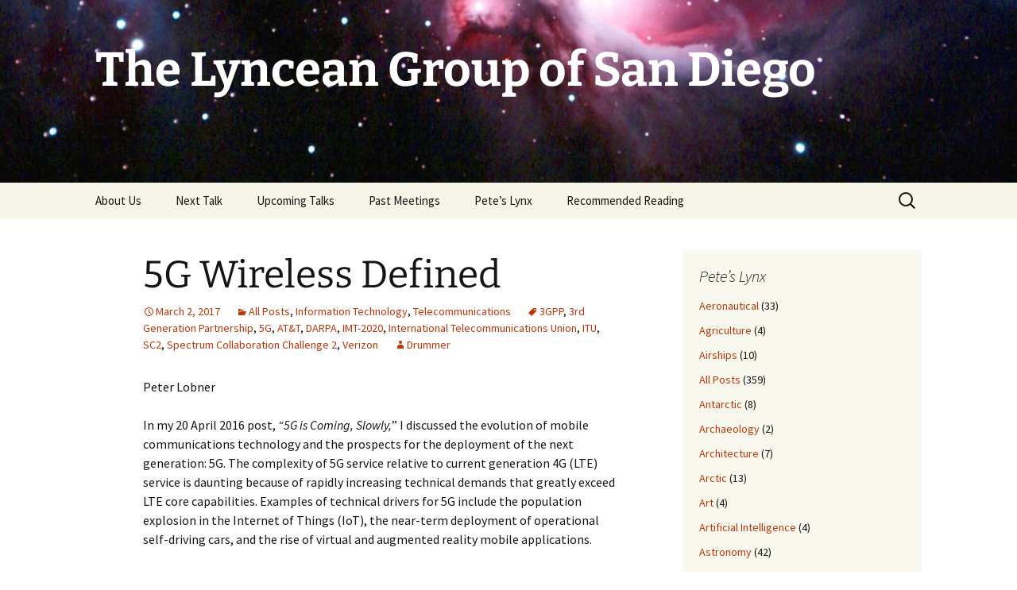

--- FILE ---
content_type: text/html; charset=UTF-8
request_url: https://lynceans.org/all-posts/5g-wireless-defined/
body_size: 14987
content:
<!DOCTYPE html>
<html lang="en">
<head>
	<meta charset="UTF-8">
	<meta name="viewport" content="width=device-width, initial-scale=1.0">
	<title>5G Wireless Defined | The Lyncean Group of San Diego</title>
	<link rel="profile" href="https://gmpg.org/xfn/11">
	<link rel="pingback" href="https://lynceans.org/xmlrpc.php">
	<style>
#wpadminbar #wp-admin-bar-wsm_top_button .ab-icon:before {
	content: "\f239";
	color: #FF9800;
	top: 3px;
}
</style><meta name='robots' content='max-image-preview:large' />
	<style>img:is([sizes="auto" i], [sizes^="auto," i]) { contain-intrinsic-size: 3000px 1500px }</style>
	<link rel="alternate" type="application/rss+xml" title="The Lyncean Group of San Diego &raquo; Feed" href="https://lynceans.org/feed/" />
<link rel="alternate" type="application/rss+xml" title="The Lyncean Group of San Diego &raquo; Comments Feed" href="https://lynceans.org/comments/feed/" />
<script>
window._wpemojiSettings = {"baseUrl":"https:\/\/s.w.org\/images\/core\/emoji\/16.0.1\/72x72\/","ext":".png","svgUrl":"https:\/\/s.w.org\/images\/core\/emoji\/16.0.1\/svg\/","svgExt":".svg","source":{"concatemoji":"https:\/\/lynceans.org\/wp-includes\/js\/wp-emoji-release.min.js?ver=6.8.3"}};
/*! This file is auto-generated */
!function(s,n){var o,i,e;function c(e){try{var t={supportTests:e,timestamp:(new Date).valueOf()};sessionStorage.setItem(o,JSON.stringify(t))}catch(e){}}function p(e,t,n){e.clearRect(0,0,e.canvas.width,e.canvas.height),e.fillText(t,0,0);var t=new Uint32Array(e.getImageData(0,0,e.canvas.width,e.canvas.height).data),a=(e.clearRect(0,0,e.canvas.width,e.canvas.height),e.fillText(n,0,0),new Uint32Array(e.getImageData(0,0,e.canvas.width,e.canvas.height).data));return t.every(function(e,t){return e===a[t]})}function u(e,t){e.clearRect(0,0,e.canvas.width,e.canvas.height),e.fillText(t,0,0);for(var n=e.getImageData(16,16,1,1),a=0;a<n.data.length;a++)if(0!==n.data[a])return!1;return!0}function f(e,t,n,a){switch(t){case"flag":return n(e,"\ud83c\udff3\ufe0f\u200d\u26a7\ufe0f","\ud83c\udff3\ufe0f\u200b\u26a7\ufe0f")?!1:!n(e,"\ud83c\udde8\ud83c\uddf6","\ud83c\udde8\u200b\ud83c\uddf6")&&!n(e,"\ud83c\udff4\udb40\udc67\udb40\udc62\udb40\udc65\udb40\udc6e\udb40\udc67\udb40\udc7f","\ud83c\udff4\u200b\udb40\udc67\u200b\udb40\udc62\u200b\udb40\udc65\u200b\udb40\udc6e\u200b\udb40\udc67\u200b\udb40\udc7f");case"emoji":return!a(e,"\ud83e\udedf")}return!1}function g(e,t,n,a){var r="undefined"!=typeof WorkerGlobalScope&&self instanceof WorkerGlobalScope?new OffscreenCanvas(300,150):s.createElement("canvas"),o=r.getContext("2d",{willReadFrequently:!0}),i=(o.textBaseline="top",o.font="600 32px Arial",{});return e.forEach(function(e){i[e]=t(o,e,n,a)}),i}function t(e){var t=s.createElement("script");t.src=e,t.defer=!0,s.head.appendChild(t)}"undefined"!=typeof Promise&&(o="wpEmojiSettingsSupports",i=["flag","emoji"],n.supports={everything:!0,everythingExceptFlag:!0},e=new Promise(function(e){s.addEventListener("DOMContentLoaded",e,{once:!0})}),new Promise(function(t){var n=function(){try{var e=JSON.parse(sessionStorage.getItem(o));if("object"==typeof e&&"number"==typeof e.timestamp&&(new Date).valueOf()<e.timestamp+604800&&"object"==typeof e.supportTests)return e.supportTests}catch(e){}return null}();if(!n){if("undefined"!=typeof Worker&&"undefined"!=typeof OffscreenCanvas&&"undefined"!=typeof URL&&URL.createObjectURL&&"undefined"!=typeof Blob)try{var e="postMessage("+g.toString()+"("+[JSON.stringify(i),f.toString(),p.toString(),u.toString()].join(",")+"));",a=new Blob([e],{type:"text/javascript"}),r=new Worker(URL.createObjectURL(a),{name:"wpTestEmojiSupports"});return void(r.onmessage=function(e){c(n=e.data),r.terminate(),t(n)})}catch(e){}c(n=g(i,f,p,u))}t(n)}).then(function(e){for(var t in e)n.supports[t]=e[t],n.supports.everything=n.supports.everything&&n.supports[t],"flag"!==t&&(n.supports.everythingExceptFlag=n.supports.everythingExceptFlag&&n.supports[t]);n.supports.everythingExceptFlag=n.supports.everythingExceptFlag&&!n.supports.flag,n.DOMReady=!1,n.readyCallback=function(){n.DOMReady=!0}}).then(function(){return e}).then(function(){var e;n.supports.everything||(n.readyCallback(),(e=n.source||{}).concatemoji?t(e.concatemoji):e.wpemoji&&e.twemoji&&(t(e.twemoji),t(e.wpemoji)))}))}((window,document),window._wpemojiSettings);
</script>
<style id='wp-emoji-styles-inline-css'>

	img.wp-smiley, img.emoji {
		display: inline !important;
		border: none !important;
		box-shadow: none !important;
		height: 1em !important;
		width: 1em !important;
		margin: 0 0.07em !important;
		vertical-align: -0.1em !important;
		background: none !important;
		padding: 0 !important;
	}
</style>
<link rel='stylesheet' id='wp-block-library-css' href='https://lynceans.org/wp-includes/css/dist/block-library/style.min.css?ver=6.8.3' media='all' />
<style id='wp-block-library-theme-inline-css'>
.wp-block-audio :where(figcaption){color:#555;font-size:13px;text-align:center}.is-dark-theme .wp-block-audio :where(figcaption){color:#ffffffa6}.wp-block-audio{margin:0 0 1em}.wp-block-code{border:1px solid #ccc;border-radius:4px;font-family:Menlo,Consolas,monaco,monospace;padding:.8em 1em}.wp-block-embed :where(figcaption){color:#555;font-size:13px;text-align:center}.is-dark-theme .wp-block-embed :where(figcaption){color:#ffffffa6}.wp-block-embed{margin:0 0 1em}.blocks-gallery-caption{color:#555;font-size:13px;text-align:center}.is-dark-theme .blocks-gallery-caption{color:#ffffffa6}:root :where(.wp-block-image figcaption){color:#555;font-size:13px;text-align:center}.is-dark-theme :root :where(.wp-block-image figcaption){color:#ffffffa6}.wp-block-image{margin:0 0 1em}.wp-block-pullquote{border-bottom:4px solid;border-top:4px solid;color:currentColor;margin-bottom:1.75em}.wp-block-pullquote cite,.wp-block-pullquote footer,.wp-block-pullquote__citation{color:currentColor;font-size:.8125em;font-style:normal;text-transform:uppercase}.wp-block-quote{border-left:.25em solid;margin:0 0 1.75em;padding-left:1em}.wp-block-quote cite,.wp-block-quote footer{color:currentColor;font-size:.8125em;font-style:normal;position:relative}.wp-block-quote:where(.has-text-align-right){border-left:none;border-right:.25em solid;padding-left:0;padding-right:1em}.wp-block-quote:where(.has-text-align-center){border:none;padding-left:0}.wp-block-quote.is-large,.wp-block-quote.is-style-large,.wp-block-quote:where(.is-style-plain){border:none}.wp-block-search .wp-block-search__label{font-weight:700}.wp-block-search__button{border:1px solid #ccc;padding:.375em .625em}:where(.wp-block-group.has-background){padding:1.25em 2.375em}.wp-block-separator.has-css-opacity{opacity:.4}.wp-block-separator{border:none;border-bottom:2px solid;margin-left:auto;margin-right:auto}.wp-block-separator.has-alpha-channel-opacity{opacity:1}.wp-block-separator:not(.is-style-wide):not(.is-style-dots){width:100px}.wp-block-separator.has-background:not(.is-style-dots){border-bottom:none;height:1px}.wp-block-separator.has-background:not(.is-style-wide):not(.is-style-dots){height:2px}.wp-block-table{margin:0 0 1em}.wp-block-table td,.wp-block-table th{word-break:normal}.wp-block-table :where(figcaption){color:#555;font-size:13px;text-align:center}.is-dark-theme .wp-block-table :where(figcaption){color:#ffffffa6}.wp-block-video :where(figcaption){color:#555;font-size:13px;text-align:center}.is-dark-theme .wp-block-video :where(figcaption){color:#ffffffa6}.wp-block-video{margin:0 0 1em}:root :where(.wp-block-template-part.has-background){margin-bottom:0;margin-top:0;padding:1.25em 2.375em}
</style>
<style id='classic-theme-styles-inline-css'>
/*! This file is auto-generated */
.wp-block-button__link{color:#fff;background-color:#32373c;border-radius:9999px;box-shadow:none;text-decoration:none;padding:calc(.667em + 2px) calc(1.333em + 2px);font-size:1.125em}.wp-block-file__button{background:#32373c;color:#fff;text-decoration:none}
</style>
<link rel='stylesheet' id='ultimate_blocks-cgb-style-css-css' href='https://lynceans.org/wp-content/plugins/ultimate-blocks/dist/blocks.style.build.css?ver=3.4.9' media='all' />
<style id='global-styles-inline-css'>
:root{--wp--preset--aspect-ratio--square: 1;--wp--preset--aspect-ratio--4-3: 4/3;--wp--preset--aspect-ratio--3-4: 3/4;--wp--preset--aspect-ratio--3-2: 3/2;--wp--preset--aspect-ratio--2-3: 2/3;--wp--preset--aspect-ratio--16-9: 16/9;--wp--preset--aspect-ratio--9-16: 9/16;--wp--preset--color--black: #000000;--wp--preset--color--cyan-bluish-gray: #abb8c3;--wp--preset--color--white: #fff;--wp--preset--color--pale-pink: #f78da7;--wp--preset--color--vivid-red: #cf2e2e;--wp--preset--color--luminous-vivid-orange: #ff6900;--wp--preset--color--luminous-vivid-amber: #fcb900;--wp--preset--color--light-green-cyan: #7bdcb5;--wp--preset--color--vivid-green-cyan: #00d084;--wp--preset--color--pale-cyan-blue: #8ed1fc;--wp--preset--color--vivid-cyan-blue: #0693e3;--wp--preset--color--vivid-purple: #9b51e0;--wp--preset--color--dark-gray: #141412;--wp--preset--color--red: #bc360a;--wp--preset--color--medium-orange: #db572f;--wp--preset--color--light-orange: #ea9629;--wp--preset--color--yellow: #fbca3c;--wp--preset--color--dark-brown: #220e10;--wp--preset--color--medium-brown: #722d19;--wp--preset--color--light-brown: #eadaa6;--wp--preset--color--beige: #e8e5ce;--wp--preset--color--off-white: #f7f5e7;--wp--preset--gradient--vivid-cyan-blue-to-vivid-purple: linear-gradient(135deg,rgba(6,147,227,1) 0%,rgb(155,81,224) 100%);--wp--preset--gradient--light-green-cyan-to-vivid-green-cyan: linear-gradient(135deg,rgb(122,220,180) 0%,rgb(0,208,130) 100%);--wp--preset--gradient--luminous-vivid-amber-to-luminous-vivid-orange: linear-gradient(135deg,rgba(252,185,0,1) 0%,rgba(255,105,0,1) 100%);--wp--preset--gradient--luminous-vivid-orange-to-vivid-red: linear-gradient(135deg,rgba(255,105,0,1) 0%,rgb(207,46,46) 100%);--wp--preset--gradient--very-light-gray-to-cyan-bluish-gray: linear-gradient(135deg,rgb(238,238,238) 0%,rgb(169,184,195) 100%);--wp--preset--gradient--cool-to-warm-spectrum: linear-gradient(135deg,rgb(74,234,220) 0%,rgb(151,120,209) 20%,rgb(207,42,186) 40%,rgb(238,44,130) 60%,rgb(251,105,98) 80%,rgb(254,248,76) 100%);--wp--preset--gradient--blush-light-purple: linear-gradient(135deg,rgb(255,206,236) 0%,rgb(152,150,240) 100%);--wp--preset--gradient--blush-bordeaux: linear-gradient(135deg,rgb(254,205,165) 0%,rgb(254,45,45) 50%,rgb(107,0,62) 100%);--wp--preset--gradient--luminous-dusk: linear-gradient(135deg,rgb(255,203,112) 0%,rgb(199,81,192) 50%,rgb(65,88,208) 100%);--wp--preset--gradient--pale-ocean: linear-gradient(135deg,rgb(255,245,203) 0%,rgb(182,227,212) 50%,rgb(51,167,181) 100%);--wp--preset--gradient--electric-grass: linear-gradient(135deg,rgb(202,248,128) 0%,rgb(113,206,126) 100%);--wp--preset--gradient--midnight: linear-gradient(135deg,rgb(2,3,129) 0%,rgb(40,116,252) 100%);--wp--preset--gradient--autumn-brown: linear-gradient(135deg, rgba(226,45,15,1) 0%, rgba(158,25,13,1) 100%);--wp--preset--gradient--sunset-yellow: linear-gradient(135deg, rgba(233,139,41,1) 0%, rgba(238,179,95,1) 100%);--wp--preset--gradient--light-sky: linear-gradient(135deg,rgba(228,228,228,1.0) 0%,rgba(208,225,252,1.0) 100%);--wp--preset--gradient--dark-sky: linear-gradient(135deg,rgba(0,0,0,1.0) 0%,rgba(56,61,69,1.0) 100%);--wp--preset--font-size--small: 13px;--wp--preset--font-size--medium: 20px;--wp--preset--font-size--large: 36px;--wp--preset--font-size--x-large: 42px;--wp--preset--spacing--20: 0.44rem;--wp--preset--spacing--30: 0.67rem;--wp--preset--spacing--40: 1rem;--wp--preset--spacing--50: 1.5rem;--wp--preset--spacing--60: 2.25rem;--wp--preset--spacing--70: 3.38rem;--wp--preset--spacing--80: 5.06rem;--wp--preset--shadow--natural: 6px 6px 9px rgba(0, 0, 0, 0.2);--wp--preset--shadow--deep: 12px 12px 50px rgba(0, 0, 0, 0.4);--wp--preset--shadow--sharp: 6px 6px 0px rgba(0, 0, 0, 0.2);--wp--preset--shadow--outlined: 6px 6px 0px -3px rgba(255, 255, 255, 1), 6px 6px rgba(0, 0, 0, 1);--wp--preset--shadow--crisp: 6px 6px 0px rgba(0, 0, 0, 1);}:where(.is-layout-flex){gap: 0.5em;}:where(.is-layout-grid){gap: 0.5em;}body .is-layout-flex{display: flex;}.is-layout-flex{flex-wrap: wrap;align-items: center;}.is-layout-flex > :is(*, div){margin: 0;}body .is-layout-grid{display: grid;}.is-layout-grid > :is(*, div){margin: 0;}:where(.wp-block-columns.is-layout-flex){gap: 2em;}:where(.wp-block-columns.is-layout-grid){gap: 2em;}:where(.wp-block-post-template.is-layout-flex){gap: 1.25em;}:where(.wp-block-post-template.is-layout-grid){gap: 1.25em;}.has-black-color{color: var(--wp--preset--color--black) !important;}.has-cyan-bluish-gray-color{color: var(--wp--preset--color--cyan-bluish-gray) !important;}.has-white-color{color: var(--wp--preset--color--white) !important;}.has-pale-pink-color{color: var(--wp--preset--color--pale-pink) !important;}.has-vivid-red-color{color: var(--wp--preset--color--vivid-red) !important;}.has-luminous-vivid-orange-color{color: var(--wp--preset--color--luminous-vivid-orange) !important;}.has-luminous-vivid-amber-color{color: var(--wp--preset--color--luminous-vivid-amber) !important;}.has-light-green-cyan-color{color: var(--wp--preset--color--light-green-cyan) !important;}.has-vivid-green-cyan-color{color: var(--wp--preset--color--vivid-green-cyan) !important;}.has-pale-cyan-blue-color{color: var(--wp--preset--color--pale-cyan-blue) !important;}.has-vivid-cyan-blue-color{color: var(--wp--preset--color--vivid-cyan-blue) !important;}.has-vivid-purple-color{color: var(--wp--preset--color--vivid-purple) !important;}.has-black-background-color{background-color: var(--wp--preset--color--black) !important;}.has-cyan-bluish-gray-background-color{background-color: var(--wp--preset--color--cyan-bluish-gray) !important;}.has-white-background-color{background-color: var(--wp--preset--color--white) !important;}.has-pale-pink-background-color{background-color: var(--wp--preset--color--pale-pink) !important;}.has-vivid-red-background-color{background-color: var(--wp--preset--color--vivid-red) !important;}.has-luminous-vivid-orange-background-color{background-color: var(--wp--preset--color--luminous-vivid-orange) !important;}.has-luminous-vivid-amber-background-color{background-color: var(--wp--preset--color--luminous-vivid-amber) !important;}.has-light-green-cyan-background-color{background-color: var(--wp--preset--color--light-green-cyan) !important;}.has-vivid-green-cyan-background-color{background-color: var(--wp--preset--color--vivid-green-cyan) !important;}.has-pale-cyan-blue-background-color{background-color: var(--wp--preset--color--pale-cyan-blue) !important;}.has-vivid-cyan-blue-background-color{background-color: var(--wp--preset--color--vivid-cyan-blue) !important;}.has-vivid-purple-background-color{background-color: var(--wp--preset--color--vivid-purple) !important;}.has-black-border-color{border-color: var(--wp--preset--color--black) !important;}.has-cyan-bluish-gray-border-color{border-color: var(--wp--preset--color--cyan-bluish-gray) !important;}.has-white-border-color{border-color: var(--wp--preset--color--white) !important;}.has-pale-pink-border-color{border-color: var(--wp--preset--color--pale-pink) !important;}.has-vivid-red-border-color{border-color: var(--wp--preset--color--vivid-red) !important;}.has-luminous-vivid-orange-border-color{border-color: var(--wp--preset--color--luminous-vivid-orange) !important;}.has-luminous-vivid-amber-border-color{border-color: var(--wp--preset--color--luminous-vivid-amber) !important;}.has-light-green-cyan-border-color{border-color: var(--wp--preset--color--light-green-cyan) !important;}.has-vivid-green-cyan-border-color{border-color: var(--wp--preset--color--vivid-green-cyan) !important;}.has-pale-cyan-blue-border-color{border-color: var(--wp--preset--color--pale-cyan-blue) !important;}.has-vivid-cyan-blue-border-color{border-color: var(--wp--preset--color--vivid-cyan-blue) !important;}.has-vivid-purple-border-color{border-color: var(--wp--preset--color--vivid-purple) !important;}.has-vivid-cyan-blue-to-vivid-purple-gradient-background{background: var(--wp--preset--gradient--vivid-cyan-blue-to-vivid-purple) !important;}.has-light-green-cyan-to-vivid-green-cyan-gradient-background{background: var(--wp--preset--gradient--light-green-cyan-to-vivid-green-cyan) !important;}.has-luminous-vivid-amber-to-luminous-vivid-orange-gradient-background{background: var(--wp--preset--gradient--luminous-vivid-amber-to-luminous-vivid-orange) !important;}.has-luminous-vivid-orange-to-vivid-red-gradient-background{background: var(--wp--preset--gradient--luminous-vivid-orange-to-vivid-red) !important;}.has-very-light-gray-to-cyan-bluish-gray-gradient-background{background: var(--wp--preset--gradient--very-light-gray-to-cyan-bluish-gray) !important;}.has-cool-to-warm-spectrum-gradient-background{background: var(--wp--preset--gradient--cool-to-warm-spectrum) !important;}.has-blush-light-purple-gradient-background{background: var(--wp--preset--gradient--blush-light-purple) !important;}.has-blush-bordeaux-gradient-background{background: var(--wp--preset--gradient--blush-bordeaux) !important;}.has-luminous-dusk-gradient-background{background: var(--wp--preset--gradient--luminous-dusk) !important;}.has-pale-ocean-gradient-background{background: var(--wp--preset--gradient--pale-ocean) !important;}.has-electric-grass-gradient-background{background: var(--wp--preset--gradient--electric-grass) !important;}.has-midnight-gradient-background{background: var(--wp--preset--gradient--midnight) !important;}.has-small-font-size{font-size: var(--wp--preset--font-size--small) !important;}.has-medium-font-size{font-size: var(--wp--preset--font-size--medium) !important;}.has-large-font-size{font-size: var(--wp--preset--font-size--large) !important;}.has-x-large-font-size{font-size: var(--wp--preset--font-size--x-large) !important;}
:where(.wp-block-post-template.is-layout-flex){gap: 1.25em;}:where(.wp-block-post-template.is-layout-grid){gap: 1.25em;}
:where(.wp-block-columns.is-layout-flex){gap: 2em;}:where(.wp-block-columns.is-layout-grid){gap: 2em;}
:root :where(.wp-block-pullquote){font-size: 1.5em;line-height: 1.6;}
</style>
<link rel='stylesheet' id='ub-extension-style-css-css' href='https://lynceans.org/wp-content/plugins/ultimate-blocks/src/extensions/style.css?ver=6.8.3' media='all' />
<link rel='stylesheet' id='bbp-default-css' href='https://lynceans.org/wp-content/plugins/bbpress/templates/default/css/bbpress.min.css?ver=2.6.14' media='all' />
<link rel='stylesheet' id='contact-form-7-css' href='https://lynceans.org/wp-content/plugins/contact-form-7/includes/css/styles.css?ver=6.1.4' media='all' />
<link rel='stylesheet' id='wsm-style-css' href='https://lynceans.org/wp-content/plugins/wordpress-stats-manager-pro/css/style.css?ver=1.2' media='all' />
<link rel='stylesheet' id='wp-components-css' href='https://lynceans.org/wp-includes/css/dist/components/style.min.css?ver=6.8.3' media='all' />
<link rel='stylesheet' id='godaddy-styles-css' href='https://lynceans.org/wp-content/mu-plugins/vendor/wpex/godaddy-launch/includes/Dependencies/GoDaddy/Styles/build/latest.css?ver=2.0.2' media='all' />
<link rel='stylesheet' id='twentythirteen-fonts-css' href='https://lynceans.org/wp-content/themes/twentythirteen/fonts/source-sans-pro-plus-bitter.css?ver=20230328' media='all' />
<link rel='stylesheet' id='genericons-css' href='https://lynceans.org/wp-content/themes/twentythirteen/genericons/genericons.css?ver=3.0.3' media='all' />
<link rel='stylesheet' id='twentythirteen-style-css' href='https://lynceans.org/wp-content/themes/twentythirteen/style.css?ver=20250415' media='all' />
<link rel='stylesheet' id='twentythirteen-block-style-css' href='https://lynceans.org/wp-content/themes/twentythirteen/css/blocks.css?ver=20240520' media='all' />
<link rel='stylesheet' id='tablepress-default-css' href='https://lynceans.org/wp-content/plugins/tablepress/css/build/default.css?ver=3.2.6' media='all' />
<script src="https://lynceans.org/wp-includes/js/jquery/jquery.min.js?ver=3.7.1" id="jquery-core-js"></script>
<script src="https://lynceans.org/wp-includes/js/jquery/jquery-migrate.min.js?ver=3.4.1" id="jquery-migrate-js"></script>
<script id="wsm-custom-front-js-js-extra">
var wsm_ajax = "https:\/\/lynceans.org\/wp-admin\/admin-ajax.php";
</script>
<script src="https://lynceans.org/wp-content/plugins/wordpress-stats-manager-pro/js/custom_front_js.js?ver=6.8.3" id="wsm-custom-front-js-js"></script>
<script src="https://lynceans.org/wp-content/themes/twentythirteen/js/functions.js?ver=20230526" id="twentythirteen-script-js" defer data-wp-strategy="defer"></script>
<link rel="https://api.w.org/" href="https://lynceans.org/wp-json/" /><link rel="alternate" title="JSON" type="application/json" href="https://lynceans.org/wp-json/wp/v2/posts/3600" /><link rel="EditURI" type="application/rsd+xml" title="RSD" href="https://lynceans.org/xmlrpc.php?rsd" />
<meta name="generator" content="WordPress 6.8.3" />
<link rel="canonical" href="https://lynceans.org/all-posts/5g-wireless-defined/" />
<link rel='shortlink' href='https://lynceans.org/?p=3600' />
<link rel="alternate" title="oEmbed (JSON)" type="application/json+oembed" href="https://lynceans.org/wp-json/oembed/1.0/embed?url=https%3A%2F%2Flynceans.org%2Fall-posts%2F5g-wireless-defined%2F" />
<link rel="alternate" title="oEmbed (XML)" type="text/xml+oembed" href="https://lynceans.org/wp-json/oembed/1.0/embed?url=https%3A%2F%2Flynceans.org%2Fall-posts%2F5g-wireless-defined%2F&#038;format=xml" />
<!-- Wordpress Stats Manager -->
    <script type="text/javascript">
          var _wsm = _wsm || [];
           _wsm.push(['trackPageView']);
           _wsm.push(['enableLinkTracking']);
           _wsm.push(['enableHeartBeatTimer']);
          (function() {
            var u="https://lynceans.org/wp-content/plugins/wordpress-stats-manager-pro/";
            _wsm.push(['setUrlReferrer', ""]);
            _wsm.push(['setTrackerUrl',"https://lynceans.org/?wmcAction=wmcTrack"]);
            _wsm.push(['setSiteId', "1"]);
            _wsm.push(['setPageId', "3600"]);
            _wsm.push(['setWpUserId', "0"]);           
            var d=document, g=d.createElement('script'), s=d.getElementsByTagName('script')[0];
            g.type='text/javascript'; g.async=true; g.defer=true; g.src=u+'js/wsm_new.js?v=1.1'; s.parentNode.insertBefore(g,s);
			
          })();
    </script>
    <!-- End Wordpress Stats Manager Code -->	<style type="text/css" id="twentythirteen-header-css">
		.site-header {
		background: url(https://lynceans.org/wp-content/uploads/2015/02/cropped-Orion-Nebula-e14245484354721.jpg) no-repeat scroll top;
		background-size: 1600px auto;
	}
	@media (max-width: 767px) {
		.site-header {
			background-size: 768px auto;
		}
	}
	@media (max-width: 359px) {
		.site-header {
			background-size: 360px auto;
		}
	}
				.site-title,
		.site-description {
			color: #ffffff;
		}
		</style>
	</head>

<body class="wp-singular post-template-default single single-post postid-3600 single-format-standard wp-embed-responsive wp-theme-twentythirteen sidebar">
	
<script type="text/javascript" id="bbp-swap-no-js-body-class">
	document.body.className = document.body.className.replace( 'bbp-no-js', 'bbp-js' );
</script>

	<div id="page" class="hfeed site">
		<a class="screen-reader-text skip-link" href="#content">
			Skip to content		</a>
		<header id="masthead" class="site-header">
					<a class="home-link" href="https://lynceans.org/" rel="home" >
				<h1 class="site-title">The Lyncean Group of San Diego</h1>
				<h2 class="site-description"></h2>
			</a>

			<div id="navbar" class="navbar">
				<nav id="site-navigation" class="navigation main-navigation">
					<button class="menu-toggle">Menu</button>
					<div class="menu-main-menu-container"><ul id="primary-menu" class="nav-menu"><li id="menu-item-17" class="menu-item menu-item-type-post_type menu-item-object-page menu-item-17"><a href="https://lynceans.org/aboutus/">About Us</a></li>
<li id="menu-item-787" class="menu-item menu-item-type-post_type menu-item-object-page menu-item-home menu-item-787"><a href="https://lynceans.org/">Next Talk</a></li>
<li id="menu-item-13" class="menu-item menu-item-type-post_type menu-item-object-page menu-item-13"><a href="https://lynceans.org/upcoming/">Upcoming Talks</a></li>
<li id="menu-item-690" class="menu-item menu-item-type-post_type menu-item-object-page menu-item-has-children menu-item-690"><a href="https://lynceans.org/pastmeetings/">Past Meetings</a>
<ul class="sub-menu">
	<li id="menu-item-279" class="menu-item menu-item-type-post_type menu-item-object-page menu-item-279"><a href="https://lynceans.org/2002-2003/">2002-2003</a></li>
	<li id="menu-item-282" class="menu-item menu-item-type-post_type menu-item-object-page menu-item-282"><a href="https://lynceans.org/2004-2/">2004</a></li>
	<li id="menu-item-316" class="menu-item menu-item-type-post_type menu-item-object-page menu-item-316"><a href="https://lynceans.org/2005-2/">2005</a></li>
	<li id="menu-item-321" class="menu-item menu-item-type-post_type menu-item-object-page menu-item-321"><a href="https://lynceans.org/2006-2/">2006</a></li>
	<li id="menu-item-330" class="menu-item menu-item-type-post_type menu-item-object-page menu-item-330"><a href="https://lynceans.org/2007-2/">2007</a></li>
	<li id="menu-item-365" class="menu-item menu-item-type-post_type menu-item-object-page menu-item-365"><a href="https://lynceans.org/2008-2/">2008</a></li>
	<li id="menu-item-375" class="menu-item menu-item-type-post_type menu-item-object-page menu-item-375"><a href="https://lynceans.org/2009-2/">2009</a></li>
	<li id="menu-item-432" class="menu-item menu-item-type-post_type menu-item-object-page menu-item-432"><a href="https://lynceans.org/2010-2/">2010</a></li>
	<li id="menu-item-499" class="menu-item menu-item-type-post_type menu-item-object-page menu-item-499"><a href="https://lynceans.org/2011-2/">2011</a></li>
	<li id="menu-item-539" class="menu-item menu-item-type-post_type menu-item-object-page menu-item-539"><a href="https://lynceans.org/2012-2/">2012</a></li>
	<li id="menu-item-550" class="menu-item menu-item-type-post_type menu-item-object-page menu-item-550"><a href="https://lynceans.org/2013-2/">2013</a></li>
	<li id="menu-item-549" class="menu-item menu-item-type-post_type menu-item-object-page menu-item-549"><a href="https://lynceans.org/2014-2/">2014</a></li>
	<li id="menu-item-548" class="menu-item menu-item-type-post_type menu-item-object-page menu-item-548"><a href="https://lynceans.org/2015-2/">2015</a></li>
	<li id="menu-item-2018" class="menu-item menu-item-type-post_type menu-item-object-page menu-item-2018"><a href="https://lynceans.org/2016-2/">2016</a></li>
	<li id="menu-item-3369" class="menu-item menu-item-type-post_type menu-item-object-page menu-item-3369"><a href="https://lynceans.org/2017-2/">2017</a></li>
	<li id="menu-item-4190" class="menu-item menu-item-type-post_type menu-item-object-page menu-item-4190"><a href="https://lynceans.org/2018-2/">2018</a></li>
	<li id="menu-item-5104" class="menu-item menu-item-type-post_type menu-item-object-page menu-item-5104"><a href="https://lynceans.org/2019-2/">2019 &#8211; 2020</a></li>
	<li id="menu-item-7272" class="menu-item menu-item-type-post_type menu-item-object-page menu-item-7272"><a href="https://lynceans.org/2020-2/">2023 to 2025</a></li>
</ul>
</li>
<li id="menu-item-15" class="menu-item menu-item-type-post_type menu-item-object-page menu-item-15"><a href="https://lynceans.org/petes-lynx/">Pete&#8217;s Lynx</a></li>
<li id="menu-item-4509" class="menu-item menu-item-type-post_type menu-item-object-page menu-item-4509"><a href="https://lynceans.org/recommended-reading/">Recommended Reading</a></li>
</ul></div>					<form role="search" method="get" class="search-form" action="https://lynceans.org/">
				<label>
					<span class="screen-reader-text">Search for:</span>
					<input type="search" class="search-field" placeholder="Search &hellip;" value="" name="s" />
				</label>
				<input type="submit" class="search-submit" value="Search" />
			</form>				</nav><!-- #site-navigation -->
			</div><!-- #navbar -->
		</header><!-- #masthead -->

		<div id="main" class="site-main">

	<div id="primary" class="content-area">
		<div id="content" class="site-content" role="main">

			
				
<article id="post-3600" class="post-3600 post type-post status-publish format-standard hentry category-all-posts category-information-technology category-telecommunications tag-3gpp tag-3rd-generation-partnership tag-5g tag-att tag-darpa tag-imt-2020 tag-international-telecommunications-union tag-itu tag-sc2 tag-spectrum-collaboration-challenge-2 tag-verizon">
	<header class="entry-header">
		
				<h1 class="entry-title">5G Wireless Defined</h1>
		
		<div class="entry-meta">
			<span class="date"><a href="https://lynceans.org/all-posts/5g-wireless-defined/" title="Permalink to 5G Wireless Defined" rel="bookmark"><time class="entry-date" datetime="2017-03-02T15:09:10-08:00">March 2, 2017</time></a></span><span class="categories-links"><a href="https://lynceans.org/category/all-posts/" rel="category tag">All Posts</a>, <a href="https://lynceans.org/category/information-technology/" rel="category tag">Information Technology</a>, <a href="https://lynceans.org/category/telecommunications/" rel="category tag">Telecommunications</a></span><span class="tags-links"><a href="https://lynceans.org/tag/3gpp/" rel="tag">3GPP</a>, <a href="https://lynceans.org/tag/3rd-generation-partnership/" rel="tag">3rd Generation Partnership</a>, <a href="https://lynceans.org/tag/5g/" rel="tag">5G</a>, <a href="https://lynceans.org/tag/att/" rel="tag">AT&amp;T</a>, <a href="https://lynceans.org/tag/darpa/" rel="tag">DARPA</a>, <a href="https://lynceans.org/tag/imt-2020/" rel="tag">IMT-2020</a>, <a href="https://lynceans.org/tag/international-telecommunications-union/" rel="tag">International Telecommunications Union</a>, <a href="https://lynceans.org/tag/itu/" rel="tag">ITU</a>, <a href="https://lynceans.org/tag/sc2/" rel="tag">SC2</a>, <a href="https://lynceans.org/tag/spectrum-collaboration-challenge-2/" rel="tag">Spectrum Collaboration Challenge 2</a>, <a href="https://lynceans.org/tag/verizon/" rel="tag">Verizon</a></span><span class="author vcard"><a class="url fn n" href="https://lynceans.org/author/pete/" title="View all posts by Drummer" rel="author">Drummer</a></span>					</div><!-- .entry-meta -->
	</header><!-- .entry-header -->

		<div class="entry-content">
		<p>Peter Lobner</p>
<p>In my 20 April 2016 post, <em>“5G is Coming, Slowly,</em>” I discussed the evolution of mobile communications technology and the prospects for the deployment of the next generation: 5G. The complexity of 5G service relative to current generation 4G (LTE) service is daunting because of rapidly increasing technical demands that greatly exceed LTE core capabilities. Examples of technical drivers for 5G include the population explosion in the Internet of Things (IoT), the near-term deployment of operational self-driving cars, and the rise of virtual and augmented reality mobile applications.</p>
<p>Progress toward 5G is steadily being made. Here’s a status update.</p>
<p><strong><span style="text-decoration: underline;">1. International Telecommunications Union (ITU) technical performance requirements</span></strong></p>
<p>The ITU is responsible for international standardization of mobile communications technologies. On 23 February 2017, the ITU released a draft report containing their current consensus definition of the minimum technical performance requirements for 5G wireless (IMT-2020) radio service.</p>
<p>The ITU authors note:</p>
<p style="padding-left: 30px;">“….the capabilities of IMT-2020 are identified, which aim to make IMT-2020 more flexible, reliable and secure than previous IMT when providing diverse services in the intended three usage scenarios, including enhanced mobile broadband (eMBB), ultra-reliable and low-latency communications (URLLC), and massive machine type communications (mMTC).”</p>
<p>This ITU’s draft technical performance requirements report is a preliminary document that is a product of the second stage of the ITU’s standardization process for 5G wireless deployment, which is illustrated below:</p>
<p><a href="https://lynceans.org/wp-content/uploads/2017/03/ITU-IMT2020-roadmap-crop.jpg"><img fetchpriority="high" decoding="async" class="alignnone  wp-image-3599" src="https://lynceans.org/wp-content/uploads/2017/03/ITU-IMT2020-roadmap-crop-300x220.jpg" alt="ITU-IMT2020 roadmap crop" width="615" height="451" srcset="https://lynceans.org/wp-content/uploads/2017/03/ITU-IMT2020-roadmap-crop-300x220.jpg 300w, https://lynceans.org/wp-content/uploads/2017/03/ITU-IMT2020-roadmap-crop.jpg 1007w" sizes="(max-width: 615px) 100vw, 615px" /></a></p>
<p><em>Source: ITU</em></p>
<p>The draft technical performance requirements report provides technical definitions and performance specifications in each of the following categories:</p>
<ul>
<li>Peak data rate</li>
<li>Peak spectral efficiency (bits per hertz of spectrum)</li>
<li>User experience data rate</li>
<li>5<sup>th</sup> percentile user spectral efficiency</li>
<li>Average spectral efficiency</li>
<li>Area traffic capacity</li>
<li>Latency</li>
<li>Connection density</li>
<li>Energy efficiency</li>
<li>Reliability</li>
<li>Mobility</li>
<li>Mobility interruption time</li>
<li>Bandwidth</li>
</ul>
<p>You’ll find a good overview of the ITU’s draft performance requirements in an article by Sebastian Anthony entitled, <em>“5G Specs Announced: “20 Gbps download, 1 ms latency, 1M device per square km,”</em> at the following link:</p>
<p><a href="https://arstechnica.com/information-technology/2017/02/5g-imt-2020-specs/?utm_source=howtogeek&amp;utm_medium=email&amp;utm_campaign=newsletter">https://arstechnica.com/information-technology/2017/02/5g-imt-2020-specs/?utm_source=howtogeek&amp;utm_medium=email&amp;utm_campaign=newsletter</a></p>
<p>You can download the ITU’s draft report, entitled “<em>DRAFT NEW REPORT ITU-R [IMT-2020 TECH PERF REQ] &#8211; Minimum requirements related to technical performance for IMT-2020 radio interface(s),</em>” at the following link:</p>
<p><a href="https://www.itu.int/md/R15-SG05-C-0040/en">https://www.itu.int/md/R15-SG05-C-0040/en</a></p>
<p>In the ITU standardization process diagram, above, you can see that their final standardization documents will not be available until 2019 – 2020.</p>
<p><strong><span style="text-decoration: underline;">2. Industry 5G activities</span></strong></p>
<p>Meanwhile, the wireless telecommunications industry isn’t waiting for the ITU to finalize IMT-2020 before developing and testing 5G technologies and making initial 5G deployments.</p>
<p><strong>3rd Generation Partnership Project (3GPP)</strong></p>
<p>In February 2017, the organization 5G Americas summarized the work by 3GPP as follows:</p>
<p>“As the name implies the IMT-2020 process is targeted to define requirements, accept technology proposals, evaluate the proposals and certify those that meet the IMT-2020 requirements, all by the 2020 timeframe. This however, requires that 3GPP start now on discussing technologies and system architectures that will be needed to meet the IMT-2020 requirements. 3GPP has done just that by defining a two phased 5G work program starting with study items in Rel-14 followed by two releases of normative specs spanning Rel-15 and Rel-16 with the goal being that Rel-16 includes everything needed to meet IMT-2020 requirements and that it will be completed in time for submission to the IMT-2020 process for certification.”</p>
<p>The 2016 3GPP timeline for development of technologies and system architectures for 5G is shown below.</p>
<p><a href="https://lynceans.org/wp-content/uploads/2017/03/3GGP-roadmap-2016.png"><img decoding="async" class="alignnone  wp-image-3598" src="https://lynceans.org/wp-content/uploads/2017/03/3GGP-roadmap-2016-300x162.png" alt="3GGP roadmap 2016" width="598" height="323" srcset="https://lynceans.org/wp-content/uploads/2017/03/3GGP-roadmap-2016-300x162.png 300w, https://lynceans.org/wp-content/uploads/2017/03/3GGP-roadmap-2016-1024x554.png 1024w, https://lynceans.org/wp-content/uploads/2017/03/3GGP-roadmap-2016.png 1285w" sizes="(max-width: 598px) 100vw, 598px" /></a></p>
<p><em>Source: 3GPP / 5G Americas White Paper</em></p>
<p>Details are presented in the 3GPP / 5G Americas white paper<em>, “Wireless Technology Evolution Towards 5G: 3GPP Releases 13 to Release 15 and Beyond,”</em> which you can download at the following link:</p>
<p><a href="http://www.5gamericas.org/files/6814/8718/2308/3GPP_Rel_13_15_Final_to_Upload_2.14.17_AB.pdf">http://www.5gamericas.org/files/6814/8718/2308/3GPP_Rel_13_15_Final_to_Upload_2.14.17_AB.pdf</a></p>
<p>Additional details are in a February 2017 3GPP presentation, <em>“Status and Progress on Mobile Critical Communications Standards,”</em> which you can download here:</p>
<p><a href="http://www.3gpp.org/ftp/Information/presentations/Presentations_2017/CCE-2017-3GPP-06.pdf">http://www.3gpp.org/ftp/Information/presentations/Presentations_2017/CCE-2017-3GPP-06.pdf</a></p>
<p>In this presentation, you’ll find the following diagram that illustrates the many functional components that will be part of 5G service. The “Future IMT” in the pyramid below is the ITU’s IMT-2020.</p>
<p><a href="https://lynceans.org/wp-content/uploads/2017/03/ITU-5G-functions.png"><img decoding="async" class="alignnone  wp-image-3597" src="https://lynceans.org/wp-content/uploads/2017/03/ITU-5G-functions-300x173.png" alt="ITU 5G functions" width="602" height="347" srcset="https://lynceans.org/wp-content/uploads/2017/03/ITU-5G-functions-300x173.png 300w, https://lynceans.org/wp-content/uploads/2017/03/ITU-5G-functions.png 922w" sizes="(max-width: 602px) 100vw, 602px" /></a></p>
<p><em>Source: 3GPP presentation</em></p>
<p><strong>AT&amp;T and Verizon plan initial deployments of 5G technology</strong></p>
<p>In November 2016, AT&amp;T and Verizon indicated that their initial deployment of 5G technologies would be in fixed wireless broadband services. In this deployment concept, a 5G wireless cell would replace IEEE 802.11 wireless or wired routers in a small coverage area (i.e., a home or office) and connect to a wired / fiber terrestrial broadband system. Verizon CEO Lowell McAdam referred to this deployment concept as “wireless fiber.” You’ll find more information on these initial 5G deployment plans in the article, <em>“Verizon and AT&amp;T Prepare to Bring 5G to Market,”</em> on the IEEE Spectrum website at the following link:</p>
<p><a href="http://spectrum.ieee.org/telecom/wireless/verizon-and-att-prepare-to-bring-5g-to-market">http://spectrum.ieee.org/telecom/wireless/verizon-and-att-prepare-to-bring-5g-to-market</a></p>
<p>Under Verizon’s current wireless network densification efforts, additional 4G nodes are being added to better support high-traffic areas. These nodes are closely spaced (likely 500 – 1,000 meters apart) and also may be able to support early demonstrations of a commercial 5G system.</p>
<p>Verizon officials previously has talked about an initial launch of 5G service in 2017, but also have cautioned investors that this may not occur until 2018.</p>
<p><strong>DARPA Spectrum Collaboration Challenge 2 (SC2)</strong></p>
<p>In my 6 June 2016 post, I reported on SC2, which eventually could benefit 5G service by:</p>
<p style="padding-left: 30px;">“…developing a new wireless paradigm of collaborative, local, real-time decision-making where radio networks will autonomously collaborate and reason about how to share the RF (radio frequency) spectrum.”</p>
<p>SC2 is continuing into 2019.  Fourteen teams have qualified for Phase 3 of the competition, which will culminate in the Spectrum Collaboration Challenge Championship Event, which will be held on 23 October 2019 in conjunction with the 2019 Mobile World Congress in Los Angeles, CA.  You can follow SC2 news here:</p>
<p><a href="https://www.spectrumcollaborationchallenge.com/media/">https://www.spectrumcollaborationchallenge.com/media/</a></p>
<p>If SC2 is successful and can be implemented commercially, it would enable more efficient use of the RF bandwidth assigned for use by 5G systems.</p>
<p><strong><span style="text-decoration: underline;">3. Conclusion</span></strong></p>
<p>Verizon’s and AT&amp;T’s plans for early deployment of a subset of 5G capabilities are symptomatic of an industry in which the individual players are trying hard to position themselves for a future commercial advantage as 5G moves into the mainstream of wireless communications. This commercial momentum is outpacing ITU’s schedule for completing IMT-2020. The recently released draft technical performance requirements provide a more concrete (interim) definition of 5G that should remove some uncertainty for the industry.</p>
<p><strong><u>3 April 2019 Update:  Verizon became the first wireless carrier to deliver 5G service in the U.S.</u></strong></p>
<p>Verizon reported that it turned on its 5G networks in parts of Chicago and Minneapolis today, becoming the first wireless carrier to deliver 5G service to customers with compatible wireless devices in selected urban areas.  Other U.S. wireless carriers, including AT&amp;T, Sprint and T-Mobile US, have announced that they plan to start delivering 5G service later in 2019.</p>
	</div><!-- .entry-content -->
	
	<footer class="entry-meta">
		
			</footer><!-- .entry-meta -->
</article><!-- #post -->
						<nav class="navigation post-navigation">
		<h1 class="screen-reader-text">
			Post navigation		</h1>
		<div class="nav-links">

			<a href="https://lynceans.org/all-posts/perspective-on-the-detection-of-gravitational-waves/" rel="prev"><span class="meta-nav">&larr;</span> Perspective on the Detection of Gravitational Waves</a>			<a href="https://lynceans.org/all-posts/the-first-test-of-standard-and-holographic-cosmology-models-ends-in-a-draw/" rel="next">The First Test of Standard and Holographic Cosmology Models Ends in a Draw <span class="meta-nav">&rarr;</span></a>
		</div><!-- .nav-links -->
	</nav><!-- .navigation -->
						
<div id="comments" class="comments-area">

	
	
</div><!-- #comments -->

			
		</div><!-- #content -->
	</div><!-- #primary -->

	<div id="tertiary" class="sidebar-container" role="complementary">
		<div class="sidebar-inner">
			<div class="widget-area">
				<aside id="categories-3" class="widget widget_categories"><h3 class="widget-title">Pete&#8217;s Lynx</h3><nav aria-label="Pete&#8217;s Lynx">
			<ul>
					<li class="cat-item cat-item-14"><a href="https://lynceans.org/category/aeronautical/">Aeronautical</a> (33)
</li>
	<li class="cat-item cat-item-19"><a href="https://lynceans.org/category/agriculture/">Agriculture</a> (4)
</li>
	<li class="cat-item cat-item-2777"><a href="https://lynceans.org/category/airships/">Airships</a> (10)
</li>
	<li class="cat-item cat-item-1"><a href="https://lynceans.org/category/all-posts/">All Posts</a> (359)
</li>
	<li class="cat-item cat-item-570"><a href="https://lynceans.org/category/antarctic/">Antarctic</a> (8)
</li>
	<li class="cat-item cat-item-1104"><a href="https://lynceans.org/category/archaeology/">Archaeology</a> (2)
</li>
	<li class="cat-item cat-item-25"><a href="https://lynceans.org/category/architecture/">Architecture</a> (7)
</li>
	<li class="cat-item cat-item-44"><a href="https://lynceans.org/category/arctic/">Arctic</a> (13)
</li>
	<li class="cat-item cat-item-43"><a href="https://lynceans.org/category/art/">Art</a> (4)
</li>
	<li class="cat-item cat-item-1094"><a href="https://lynceans.org/category/artificial-intelligence/">Artificial Intelligence</a> (4)
</li>
	<li class="cat-item cat-item-7"><a href="https://lynceans.org/category/astronomy/">Astronomy</a> (42)
</li>
	<li class="cat-item cat-item-1203"><a href="https://lynceans.org/category/astrophysics/">Astrophysics</a> (22)
</li>
	<li class="cat-item cat-item-873"><a href="https://lynceans.org/category/augmented-reality-virtual-reality-arvr/">Augmented Reality &amp; Virtual Reality &#8211; AR/VR</a> (2)
</li>
	<li class="cat-item cat-item-30"><a href="https://lynceans.org/category/automation/">Automation &amp; autonomous systems</a> (10)
</li>
	<li class="cat-item cat-item-45"><a href="https://lynceans.org/category/automotive/">Automotive</a> (14)
</li>
	<li class="cat-item cat-item-1884"><a href="https://lynceans.org/category/aviation/">Aviation</a> (18)
</li>
	<li class="cat-item cat-item-39"><a href="https://lynceans.org/category/biology/">Biology</a> (3)
</li>
	<li class="cat-item cat-item-1313"><a href="https://lynceans.org/category/biotechnology/">Biotechnology</a> (2)
</li>
	<li class="cat-item cat-item-1157"><a href="https://lynceans.org/category/cartography/">Cartography</a> (5)
</li>
	<li class="cat-item cat-item-584"><a href="https://lynceans.org/category/chemical-engineering/">Chemical engineering</a> (6)
</li>
	<li class="cat-item cat-item-617"><a href="https://lynceans.org/category/chemistry/">Chemistry</a> (4)
</li>
	<li class="cat-item cat-item-2732"><a href="https://lynceans.org/category/climate-change/">Climate change</a> (1)
</li>
	<li class="cat-item cat-item-2759"><a href="https://lynceans.org/category/cloud-computing/">Cloud computing</a> (1)
</li>
	<li class="cat-item cat-item-1746"><a href="https://lynceans.org/category/commercial-aviation/">Commercial aviation</a> (5)
</li>
	<li class="cat-item cat-item-11"><a href="https://lynceans.org/category/computer-technology/">Computer Technology</a> (28)
</li>
	<li class="cat-item cat-item-1051"><a href="https://lynceans.org/category/cosmology/">Cosmology</a> (14)
</li>
	<li class="cat-item cat-item-2499"><a href="https://lynceans.org/category/crypto-currency/">Crypto currency</a> (1)
</li>
	<li class="cat-item cat-item-915"><a href="https://lynceans.org/category/cyber-security/">Cyber Security</a> (3)
</li>
	<li class="cat-item cat-item-21"><a href="https://lynceans.org/category/data-sources/">Document and Data Sources</a> (5)
</li>
	<li class="cat-item cat-item-41"><a href="https://lynceans.org/category/economy/">Economy</a> (6)
</li>
	<li class="cat-item cat-item-1121"><a href="https://lynceans.org/category/edibles/">Edibles</a> (1)
</li>
	<li class="cat-item cat-item-2722"><a href="https://lynceans.org/category/electric-propulsion/">Electric propulsion</a> (2)
</li>
	<li class="cat-item cat-item-1262"><a href="https://lynceans.org/category/electronics/">Electronics</a> (2)
</li>
	<li class="cat-item cat-item-1282"><a href="https://lynceans.org/category/energy/">Energy</a> (8)
</li>
	<li class="cat-item cat-item-15"><a href="https://lynceans.org/category/engineering/">Engineering</a> (49)
</li>
	<li class="cat-item cat-item-1470"><a href="https://lynceans.org/category/environmental-protection/">Environmental protection</a> (8)
</li>
	<li class="cat-item cat-item-1823"><a href="https://lynceans.org/category/ethics/">Ethics</a> (2)
</li>
	<li class="cat-item cat-item-1074"><a href="https://lynceans.org/category/extreme-weather/">Extreme weather</a> (5)
</li>
	<li class="cat-item cat-item-947"><a href="https://lynceans.org/category/fusion/">Fusion</a> (6)
</li>
	<li class="cat-item cat-item-668"><a href="https://lynceans.org/category/gaming/">Gaming</a> (2)
</li>
	<li class="cat-item cat-item-18"><a href="https://lynceans.org/category/genetics/">Genetics</a> (6)
</li>
	<li class="cat-item cat-item-1384"><a href="https://lynceans.org/category/geography/">Geography</a> (4)
</li>
	<li class="cat-item cat-item-24"><a href="https://lynceans.org/category/geology/">Geology</a> (6)
</li>
	<li class="cat-item cat-item-10"><a href="https://lynceans.org/category/global-climate/">Global Climate</a> (32)
</li>
	<li class="cat-item cat-item-1334"><a href="https://lynceans.org/category/health/">Health</a> (1)
</li>
	<li class="cat-item cat-item-1999"><a href="https://lynceans.org/category/history/">History</a> (2)
</li>
	<li class="cat-item cat-item-32"><a href="https://lynceans.org/category/humor/">Humor</a> (1)
</li>
	<li class="cat-item cat-item-46"><a href="https://lynceans.org/category/information-technology/">Information Technology</a> (12)
</li>
	<li class="cat-item cat-item-2716"><a href="https://lynceans.org/category/land-speed-record/">Land Speed Record</a> (8)
</li>
	<li class="cat-item cat-item-1593"><a href="https://lynceans.org/category/lasers-and-applications/">Lasers and applications</a> (4)
</li>
	<li class="cat-item cat-item-1012"><a href="https://lynceans.org/category/literature/">Literature</a> (4)
</li>
	<li class="cat-item cat-item-578"><a href="https://lynceans.org/category/manufacturing/">Manufacturing</a> (7)
</li>
	<li class="cat-item cat-item-34"><a href="https://lynceans.org/category/marine-technology/">Marine Technology</a> (21)
</li>
	<li class="cat-item cat-item-26"><a href="https://lynceans.org/category/materials/">Materials</a> (5)
</li>
	<li class="cat-item cat-item-17"><a href="https://lynceans.org/category/mathematics/">Mathematics</a> (1)
</li>
	<li class="cat-item cat-item-13"><a href="https://lynceans.org/category/medical/">Medical</a> (6)
</li>
	<li class="cat-item cat-item-1189"><a href="https://lynceans.org/category/metrology/">Metrology</a> (1)
</li>
	<li class="cat-item cat-item-756"><a href="https://lynceans.org/category/military-technology/">Military technology</a> (26)
</li>
	<li class="cat-item cat-item-42"><a href="https://lynceans.org/category/mining/">Mining</a> (3)
</li>
	<li class="cat-item cat-item-27"><a href="https://lynceans.org/category/movie-making-animation/">Movie-making &amp; Animation</a> (4)
</li>
	<li class="cat-item cat-item-31"><a href="https://lynceans.org/category/music-audio/">Music / Audio</a> (3)
</li>
	<li class="cat-item cat-item-1017"><a href="https://lynceans.org/category/nanotechnology/">Nanotechnology</a> (2)
</li>
	<li class="cat-item cat-item-563"><a href="https://lynceans.org/category/national-security/">National Security</a> (25)
</li>
	<li class="cat-item cat-item-1257"><a href="https://lynceans.org/category/naval-ships-systems/">Naval ships &amp; systems</a> (14)
</li>
	<li class="cat-item cat-item-33"><a href="https://lynceans.org/category/neuroscience/">Neuroscience</a> (1)
</li>
	<li class="cat-item cat-item-9"><a href="https://lynceans.org/category/nuclear-arms/">Nuclear Arms &amp; Arms Control</a> (21)
</li>
	<li class="cat-item cat-item-40"><a href="https://lynceans.org/category/nuclear-general/">Nuclear Cleanup</a> (7)
</li>
	<li class="cat-item cat-item-1502"><a href="https://lynceans.org/category/nuclear-fuel-cycle/">Nuclear fuel cycle</a> (5)
</li>
	<li class="cat-item cat-item-1701"><a href="https://lynceans.org/category/nuclear-physics/">Nuclear physics</a> (3)
</li>
	<li class="cat-item cat-item-1503"><a href="https://lynceans.org/category/nuclear-proliferation/">Nuclear proliferation</a> (4)
</li>
	<li class="cat-item cat-item-1084"><a href="https://lynceans.org/category/nuclear-propulsion/">Nuclear propulsion</a> (8)
</li>
	<li class="cat-item cat-item-899"><a href="https://lynceans.org/category/nuclear-waste-spent-fuel-management/">Nuclear Waste &amp; Spent Fuel Management</a> (5)
</li>
	<li class="cat-item cat-item-28"><a href="https://lynceans.org/category/ocean-sciences/">Ocean Sciences</a> (5)
</li>
	<li class="cat-item cat-item-1283"><a href="https://lynceans.org/category/oil-gas/">Oil &amp; gas</a> (3)
</li>
	<li class="cat-item cat-item-967"><a href="https://lynceans.org/category/photography/">Photography</a> (3)
</li>
	<li class="cat-item cat-item-12"><a href="https://lynceans.org/category/physics/">Physics</a> (32)
</li>
	<li class="cat-item cat-item-1309"><a href="https://lynceans.org/category/planetary-science/">Planetary science</a> (10)
</li>
	<li class="cat-item cat-item-36"><a href="https://lynceans.org/category/power-generating-technology-nuclear/">Power Generating Technology &#8211; Alternate</a> (21)
</li>
	<li class="cat-item cat-item-37"><a href="https://lynceans.org/category/power-generating-technology-fossil/">Power Generating Technology &#8211; Fossil</a> (13)
</li>
	<li class="cat-item cat-item-2710"><a href="https://lynceans.org/category/power-generating-technology-fusion/">Power Generating Technology &#8211; Fusion</a> (1)
</li>
	<li class="cat-item cat-item-8"><a href="https://lynceans.org/category/nuclear-power-related/">Power Generating Technology &#8211; Nuclear</a> (38)
</li>
	<li class="cat-item cat-item-707"><a href="https://lynceans.org/category/power-storage-technology/">Power Storage Technology</a> (10)
</li>
	<li class="cat-item cat-item-667"><a href="https://lynceans.org/category/quantum-mechanics/">Quantum Mechanics</a> (2)
</li>
	<li class="cat-item cat-item-1899"><a href="https://lynceans.org/category/radiochemistry/">Radiochemistry</a> (1)
</li>
	<li class="cat-item cat-item-737"><a href="https://lynceans.org/category/remote-sensing/">Remote Sensing</a> (14)
</li>
	<li class="cat-item cat-item-29"><a href="https://lynceans.org/category/robotics/">Robotics</a> (11)
</li>
	<li class="cat-item cat-item-47"><a href="https://lynceans.org/category/science-fiction/">Science Fiction</a> (10)
</li>
	<li class="cat-item cat-item-1489"><a href="https://lynceans.org/category/scientific-integrity/">Scientific integrity</a> (1)
</li>
	<li class="cat-item cat-item-900"><a href="https://lynceans.org/category/semiconductor-technology/">Semiconductor technology</a> (2)
</li>
	<li class="cat-item cat-item-1202"><a href="https://lynceans.org/category/space-weather/">Space Weather</a> (1)
</li>
	<li class="cat-item cat-item-6"><a href="https://lynceans.org/category/spacecraft-and-mission/">Spacecraft and Missions</a> (60)
</li>
	<li class="cat-item cat-item-20"><a href="https://lynceans.org/category/stem-education/">STEM Education</a> (7)
</li>
	<li class="cat-item cat-item-1299"><a href="https://lynceans.org/category/systems-integration/">Systems integration</a> (3)
</li>
	<li class="cat-item cat-item-796"><a href="https://lynceans.org/category/telecommunications/">Telecommunications</a> (6)
</li>
	<li class="cat-item cat-item-1036"><a href="https://lynceans.org/category/transportation/">Transportation</a> (15)
</li>
	<li class="cat-item cat-item-2172"><a href="https://lynceans.org/category/urban-planning/">Urban planning</a> (1)
</li>
	<li class="cat-item cat-item-2129"><a href="https://lynceans.org/category/virtual-resources/">Virtual resources</a> (1)
</li>
	<li class="cat-item cat-item-38"><a href="https://lynceans.org/category/water-resources/">Water Resources</a> (7)
</li>
	<li class="cat-item cat-item-2657"><a href="https://lynceans.org/category/weather/">Weather</a> (1)
</li>
			</ul>

			</nav></aside>			</div><!-- .widget-area -->
		</div><!-- .sidebar-inner -->
	</div><!-- #tertiary -->

		</div><!-- #main -->
		<footer id="colophon" class="site-footer">
				<div id="secondary" class="sidebar-container" role="complementary">
		<div class="widget-area">
			<aside id="text-6" class="widget widget_text">			<div class="textwidget"><img src="https://lynceans.org/wp-content/uploads/2015/02/Coin-Front.png" width="100%" height="100%"></div>
		</aside><aside id="nav_menu-6" class="widget widget_nav_menu"></aside><aside id="text-9" class="widget widget_text">			<div class="textwidget"><img src="https://lynceans.org/wp-content/uploads/2015/02/Coin-Back.png" width="100%" height="100%"></div>
		</aside>		</div><!-- .widget-area -->
	</div><!-- #secondary -->

			<div class="site-info">
												<a href="https://wordpress.org/" class="imprint">
					Proudly powered by WordPress				</a>
			</div><!-- .site-info -->
		</footer><!-- #colophon -->
	</div><!-- #page -->

	<script type="speculationrules">
{"prefetch":[{"source":"document","where":{"and":[{"href_matches":"\/*"},{"not":{"href_matches":["\/wp-*.php","\/wp-admin\/*","\/wp-content\/uploads\/*","\/wp-content\/*","\/wp-content\/plugins\/*","\/wp-content\/themes\/twentythirteen\/*","\/*\\?(.+)"]}},{"not":{"selector_matches":"a[rel~=\"nofollow\"]"}},{"not":{"selector_matches":".no-prefetch, .no-prefetch a"}}]},"eagerness":"conservative"}]}
</script>
<script type="text/javascript">
        jQuery(function(){
        var arrLiveStats=[];
        var P_PREFIX="wsm";
        jQuery(".if-js-closed").removeClass("if-js-closed").addClass("closed");
                var wsmFnSiteLiveStats=function(){
                           jQuery.ajax({
                               type: "POST",
                               url: wsm_ajaxObject.ajax_url,
                               data: { action: 'liveSiteStats', requests: JSON.stringify(arrLiveStats), r: Math.random() }
                           }).done(function( strResponse ) {
                                if(strResponse!="No"){
                                    arrResponse=JSON.parse(strResponse);
                                    jQuery.each(arrResponse, function(key,value){
                                    
                                        $element= document.getElementById(key);
                                        oldValue=parseInt($element.getAttribute("data-value").replace(/,/g, ""));
                                        diff=parseInt(value.replace(/,/g, ""))-oldValue;
                                        $class="";
                                        
                                        if(diff>=0){
                                            diff="+"+diff;
                                        }else{
                                            $class="wmcRedBack";
                                        }

                                        $element.setAttribute("data-value",value);
                                        $element.innerHTML=diff;
                                        jQuery("#"+key).addClass($class).show().siblings(".wsmH2Number").text(value);
                                        
                                        if(key=="SiteUserOnline")
                                        {
                                            var onlineUserCnt = arrResponse.wsmSiteUserOnline;
                                            if(jQuery("#wsmSiteUserOnline").length)
                                            {
                                                jQuery("#wsmSiteUserOnline").attr("data-value",onlineUserCnt);   jQuery("#wsmSiteUserOnline").next(".wsmH2Number").html("<a target=\"_blank\" href=\"admin.php?page=wsm_traffic&subPage=UsersOnline&subTab=summary\">"+onlineUserCnt+"</a>");
                                            }
                                        }
                                    });
                                    setTimeout(function() {
                                        jQuery(".site_stats_panel .wsmBoxUPDdataTIP").removeClass("wmcRedBack").hide();
                                    }, 1500);
                                }
                           });
                       }
                       if(arrLiveStats.length>0){
                          setInterval(wsmFnSiteLiveStats, 10000);
                       }});
        </script><script src="https://lynceans.org/wp-includes/js/dist/hooks.min.js?ver=4d63a3d491d11ffd8ac6" id="wp-hooks-js"></script>
<script src="https://lynceans.org/wp-includes/js/dist/i18n.min.js?ver=5e580eb46a90c2b997e6" id="wp-i18n-js"></script>
<script id="wp-i18n-js-after">
wp.i18n.setLocaleData( { 'text direction\u0004ltr': [ 'ltr' ] } );
</script>
<script src="https://lynceans.org/wp-content/plugins/contact-form-7/includes/swv/js/index.js?ver=6.1.4" id="swv-js"></script>
<script id="contact-form-7-js-before">
var wpcf7 = {
    "api": {
        "root": "https:\/\/lynceans.org\/wp-json\/",
        "namespace": "contact-form-7\/v1"
    }
};
</script>
<script src="https://lynceans.org/wp-content/plugins/contact-form-7/includes/js/index.js?ver=6.1.4" id="contact-form-7-js"></script>
<script src="https://lynceans.org/wp-includes/js/imagesloaded.min.js?ver=5.0.0" id="imagesloaded-js"></script>
<script src="https://lynceans.org/wp-includes/js/masonry.min.js?ver=4.2.2" id="masonry-js"></script>
<script src="https://lynceans.org/wp-includes/js/jquery/jquery.masonry.min.js?ver=3.1.2b" id="jquery-masonry-js"></script>
</body>
</html>
